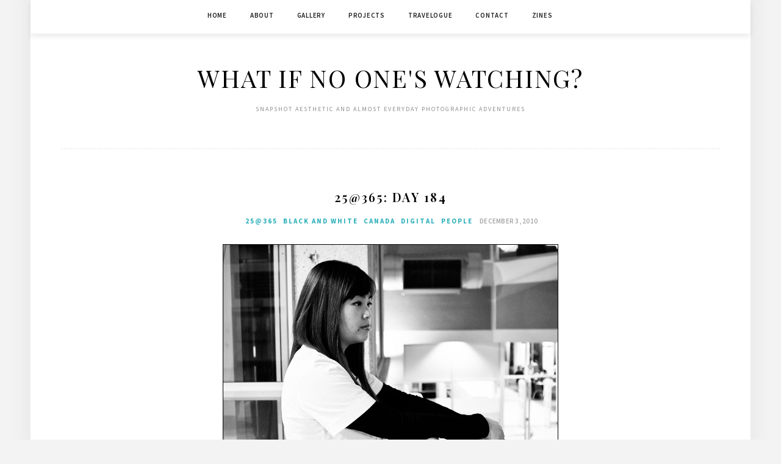

--- FILE ---
content_type: text/html; charset=UTF-8
request_url: https://derpinsel.com/2010/12/03/25365-day-184/
body_size: 3957
content:
<!DOCTYPE html>
<html lang="en-US">
<head>
<meta charset="UTF-8">
<meta name="viewport" content="width=device-width, initial-scale=1">
<link rel="profile" href="http://gmpg.org/xfn/11">

<title>25@365: Day 184 &#8211; What if no one&#039;s watching?</title>
<link rel='dns-prefetch' href='//fonts.googleapis.com' />
<link rel='dns-prefetch' href='//s.w.org' />
<link rel="alternate" type="application/rss+xml" title="What if no one&#039;s watching? &raquo; Feed" href="https://derpinsel.com/feed/" />
<link rel="alternate" type="application/rss+xml" title="What if no one&#039;s watching? &raquo; Comments Feed" href="https://derpinsel.com/comments/feed/" />
		<script type="text/javascript">
			window._wpemojiSettings = {"baseUrl":"https:\/\/s.w.org\/images\/core\/emoji\/13.0.0\/72x72\/","ext":".png","svgUrl":"https:\/\/s.w.org\/images\/core\/emoji\/13.0.0\/svg\/","svgExt":".svg","source":{"concatemoji":"https:\/\/derpinsel.com\/wp-includes\/js\/wp-emoji-release.min.js?ver=5.5.17"}};
			!function(e,a,t){var n,r,o,i=a.createElement("canvas"),p=i.getContext&&i.getContext("2d");function s(e,t){var a=String.fromCharCode;p.clearRect(0,0,i.width,i.height),p.fillText(a.apply(this,e),0,0);e=i.toDataURL();return p.clearRect(0,0,i.width,i.height),p.fillText(a.apply(this,t),0,0),e===i.toDataURL()}function c(e){var t=a.createElement("script");t.src=e,t.defer=t.type="text/javascript",a.getElementsByTagName("head")[0].appendChild(t)}for(o=Array("flag","emoji"),t.supports={everything:!0,everythingExceptFlag:!0},r=0;r<o.length;r++)t.supports[o[r]]=function(e){if(!p||!p.fillText)return!1;switch(p.textBaseline="top",p.font="600 32px Arial",e){case"flag":return s([127987,65039,8205,9895,65039],[127987,65039,8203,9895,65039])?!1:!s([55356,56826,55356,56819],[55356,56826,8203,55356,56819])&&!s([55356,57332,56128,56423,56128,56418,56128,56421,56128,56430,56128,56423,56128,56447],[55356,57332,8203,56128,56423,8203,56128,56418,8203,56128,56421,8203,56128,56430,8203,56128,56423,8203,56128,56447]);case"emoji":return!s([55357,56424,8205,55356,57212],[55357,56424,8203,55356,57212])}return!1}(o[r]),t.supports.everything=t.supports.everything&&t.supports[o[r]],"flag"!==o[r]&&(t.supports.everythingExceptFlag=t.supports.everythingExceptFlag&&t.supports[o[r]]);t.supports.everythingExceptFlag=t.supports.everythingExceptFlag&&!t.supports.flag,t.DOMReady=!1,t.readyCallback=function(){t.DOMReady=!0},t.supports.everything||(n=function(){t.readyCallback()},a.addEventListener?(a.addEventListener("DOMContentLoaded",n,!1),e.addEventListener("load",n,!1)):(e.attachEvent("onload",n),a.attachEvent("onreadystatechange",function(){"complete"===a.readyState&&t.readyCallback()})),(n=t.source||{}).concatemoji?c(n.concatemoji):n.wpemoji&&n.twemoji&&(c(n.twemoji),c(n.wpemoji)))}(window,document,window._wpemojiSettings);
		</script>
		<style type="text/css">
img.wp-smiley,
img.emoji {
	display: inline !important;
	border: none !important;
	box-shadow: none !important;
	height: 1em !important;
	width: 1em !important;
	margin: 0 .07em !important;
	vertical-align: -0.1em !important;
	background: none !important;
	padding: 0 !important;
}
</style>
	<link rel='stylesheet' id='wp-block-library-css'  href='https://derpinsel.com/wp-includes/css/dist/block-library/style.min.css?ver=5.5.17' type='text/css' media='all' />
<link rel='stylesheet' id='contact-form-7-css'  href='https://derpinsel.com/wp-content/plugins/contact-form-7/includes/css/styles.css?ver=5.3' type='text/css' media='all' />
<link rel='stylesheet' id='minalite-googlefonts-css'  href='https://fonts.googleapis.com/css?family=Source+Sans+Pro%3A400%2C600%2C700%7CPlayfair+Display%3A400%2C600%2C700%7CMontserrat%3A400%2C700&#038;subset=latin%2Clatin-ext' type='text/css' media='all' />
<link rel='stylesheet' id='minalite-style-css'  href='https://derpinsel.com/wp-content/themes/minalite/style.css?ver=5.5.17' type='text/css' media='all' />
<link rel='stylesheet' id='minalite-font-awesome-css-css'  href='https://derpinsel.com/wp-content/themes/minalite/css/font-awesome.min.css?ver=5.5.17' type='text/css' media='all' />
<script type='text/javascript' src='https://derpinsel.com/wp-includes/js/jquery/jquery.js?ver=1.12.4-wp' id='jquery-core-js'></script>
<link rel="https://api.w.org/" href="https://derpinsel.com/wp-json/" /><link rel="alternate" type="application/json" href="https://derpinsel.com/wp-json/wp/v2/posts/1726" /><link rel="EditURI" type="application/rsd+xml" title="RSD" href="https://derpinsel.com/xmlrpc.php?rsd" />
<link rel="wlwmanifest" type="application/wlwmanifest+xml" href="https://derpinsel.com/wp-includes/wlwmanifest.xml" /> 
<link rel='prev' title='25@365: Day 183 aka 500 Days with You' href='https://derpinsel.com/2010/12/02/25365-day-183-aka-500-days-with-you/' />
<link rel='next' title='25@365: Day 185' href='https://derpinsel.com/2010/12/04/25365-day-185/' />
<meta name="generator" content="WordPress 5.5.17" />
<link rel="canonical" href="https://derpinsel.com/2010/12/03/25365-day-184/" />
<link rel='shortlink' href='https://derpinsel.com/?p=1726' />
<link rel="alternate" type="application/json+oembed" href="https://derpinsel.com/wp-json/oembed/1.0/embed?url=https%3A%2F%2Fderpinsel.com%2F2010%2F12%2F03%2F25365-day-184%2F" />
<link rel="alternate" type="text/xml+oembed" href="https://derpinsel.com/wp-json/oembed/1.0/embed?url=https%3A%2F%2Fderpinsel.com%2F2010%2F12%2F03%2F25365-day-184%2F&#038;format=xml" />
</head>

<body class="post-template-default single single-post postid-1726 single-format-standard">
<div id="page" class="site">
	<a class="skip-link screen-reader-text" href="#content">Skip to content</a>

	<header id="masthead" class="site-header" role="banner">

		<!-- #main-menu -->
		<nav class="main-navigation" id="main-nav">
		<button class="menu-toggle" aria-controls="primary-menu" aria-expanded="false">
			<span class="m_menu_icon"></span>
			<span class="m_menu_icon"></span>
			<span class="m_menu_icon"></span>
		</button>
		<div class="menu-top-page-container"><ul id="primary-menu" class="nav-menu menu"><li id="menu-item-3457" class="menu-item menu-item-type-custom menu-item-object-custom menu-item-3457"><a href="http://www.derpinsel.com/">Home</a></li>
<li id="menu-item-2594" class="menu-item menu-item-type-post_type menu-item-object-page menu-item-2594"><a href="https://derpinsel.com/about/">About</a></li>
<li id="menu-item-4917" class="menu-item menu-item-type-post_type menu-item-object-page menu-item-has-children menu-item-4917"><a href="https://derpinsel.com/gallery/">Gallery</a>
<ul class="sub-menu">
	<li id="menu-item-4919" class="menu-item menu-item-type-post_type menu-item-object-page menu-item-4919"><a href="https://derpinsel.com/gallery/digital/">Digital Portraits</a></li>
	<li id="menu-item-4938" class="menu-item menu-item-type-post_type menu-item-object-page menu-item-4938"><a href="https://derpinsel.com/gallery/lifestyle/">Lifestyle</a></li>
	<li id="menu-item-4918" class="menu-item menu-item-type-post_type menu-item-object-page menu-item-4918"><a href="https://derpinsel.com/gallery/film/">Film</a></li>
	<li id="menu-item-3453" class="menu-item menu-item-type-custom menu-item-object-custom menu-item-3453"><a href="http://www.lomography.com/homes/gelagoo">Lomo</a></li>
</ul>
</li>
<li id="menu-item-3972" class="menu-item menu-item-type-post_type menu-item-object-page menu-item-has-children menu-item-3972"><a href="https://derpinsel.com/projects/">Projects</a>
<ul class="sub-menu">
	<li id="menu-item-4947" class="menu-item menu-item-type-post_type menu-item-object-page menu-item-4947"><a href="https://derpinsel.com/projects/spaces/">Spaces</a></li>
	<li id="menu-item-4946" class="menu-item menu-item-type-post_type menu-item-object-page menu-item-4946"><a href="https://derpinsel.com/projects/in-transit/">In Transit</a></li>
	<li id="menu-item-4948" class="menu-item menu-item-type-post_type menu-item-object-page menu-item-4948"><a href="https://derpinsel.com/projects/mukha/">Mukha</a></li>
	<li id="menu-item-3821" class="menu-item menu-item-type-post_type menu-item-object-page menu-item-3821"><a href="https://derpinsel.com/eien-ni/">Eien Ni</a></li>
	<li id="menu-item-3985" class="menu-item menu-item-type-post_type menu-item-object-page menu-item-3985"><a href="https://derpinsel.com/photobooth-corner/">Photobooth Corner</a></li>
</ul>
</li>
<li id="menu-item-4827" class="menu-item menu-item-type-taxonomy menu-item-object-category menu-item-has-children menu-item-4827"><a href="https://derpinsel.com/category/travel/travelogue/">Travelogue</a>
<ul class="sub-menu">
	<li id="menu-item-3723" class="menu-item menu-item-type-post_type menu-item-object-page menu-item-3723"><a href="https://derpinsel.com/theworldismyplayground/">The World is My Playground</a></li>
	<li id="menu-item-4828" class="menu-item menu-item-type-taxonomy menu-item-object-category menu-item-4828"><a href="https://derpinsel.com/category/travel/japan/">Japan</a></li>
	<li id="menu-item-4831" class="menu-item menu-item-type-post_type menu-item-object-post menu-item-4831"><a href="https://derpinsel.com/2017/02/20/cuba-ahora/">Cuba</a></li>
	<li id="menu-item-4830" class="menu-item menu-item-type-post_type menu-item-object-post menu-item-4830"><a href="https://derpinsel.com/2017/04/30/hallo-iceland/">Iceland</a></li>
	<li id="menu-item-4829" class="menu-item menu-item-type-post_type menu-item-object-post menu-item-4829"><a href="https://derpinsel.com/2018/01/27/an-english-story/">United Kingdom</a></li>
	<li id="menu-item-4895" class="menu-item menu-item-type-custom menu-item-object-custom menu-item-4895"><a href="http://www.derpinsel.com/2019/05/19/a-taiwanese-chronicle/">Taiwan</a></li>
</ul>
</li>
<li id="menu-item-2595" class="menu-item menu-item-type-post_type menu-item-object-page menu-item-2595"><a href="https://derpinsel.com/contact/">Contact</a></li>
<li id="menu-item-4657" class="menu-item menu-item-type-custom menu-item-object-custom menu-item-4657"><a href="https://www.etsy.com/ca/shop/derpinsel">Zines</a></li>
</ul></div>		</nav>
		
		<div class="site-branding container">

			
				<h1 class="site-title"><a href="https://derpinsel.com/" rel="home">What if no one&#039;s watching?</a></h1>

										<p class="site-description">snapshot aesthetic and almost everyday photographic adventures</p>
				
			
		</div><!-- .site-branding -->

	</header><!-- #masthead -->

	<div id="content" class="site-content">

	<div id="primary" class="content-area container">
		<main id="main" class="site-main full-width" role="main">

		
<article id="post-1726" class="post-1726 post type-post status-publish format-standard hentry category-59 category-bw category-canada category-digital category-people">

	
	
	<header class="entry-header">
		
		<h1 class="entry-title">25@365: Day 184</h1>
		<div class="entry-box">
			<span class="entry-cate"><a href="https://derpinsel.com/category/photography-projects/25365/" rel="category tag">25@365</a> <a href="https://derpinsel.com/category/bw/" rel="category tag">Black and White</a> <a href="https://derpinsel.com/category/canada/" rel="category tag">Canada</a> <a href="https://derpinsel.com/category/digital/" rel="category tag">Digital</a> <a href="https://derpinsel.com/category/people/" rel="category tag">People</a></span>
			<span class="entry-meta"><span class="posted-on"> <a href="https://derpinsel.com/2010/12/03/25365-day-184/" rel="bookmark"><time class="entry-date published" datetime="2010-12-03T09:06:38-05:00">December 3, 2010</time><time class="updated" datetime="2010-12-07T21:06:37-05:00">December 7, 2010</time></a></span><span class="byline"> by <span class="author vcard"><a class="url fn n" href="https://derpinsel.com/author/angela/">angela</a></span></span></span>
		</div>

				
			</header><!-- .entry-header -->

	
	<div class="entry-content">
		<p align="center"><img src="http://www.derpinsel.com//phlog02/pblog543.jpg"></p>
<p><strong>DECEMBER 3, 2010</strong> &#8211; I had a shoot on Friday in regards to my exhibit this spring. I did not take a lot of digital frames just because all the photos were taken on film (and you guys have to visit my exhibit!).</p>
<p>Anyway, here&#8217;s Mowie. Had a very interesting interview with her too. </p>

			</div><!-- .entry-content -->
			
	
	
		<div class="entry-tags">
			</div>
	
</article><!-- #post-## -->

	<nav class="navigation post-navigation" role="navigation" aria-label="Posts">
		<h2 class="screen-reader-text">Post navigation</h2>
		<div class="nav-links"><div class="nav-previous"><a href="https://derpinsel.com/2010/12/02/25365-day-183-aka-500-days-with-you/" rel="prev">25@365: Day 183 aka 500 Days with You</a></div><div class="nav-next"><a href="https://derpinsel.com/2010/12/04/25365-day-185/" rel="next">25@365: Day 185</a></div></div>
	</nav>
		</main><!-- #main -->

		
	</div><!-- #primary -->


	</div><!-- #content -->

	<div id="instagram-footer" class="instagram-footer">

		<div id="search-5" class="instagram-widget widget_search"><form role="search" method="get" class="search-form" action="https://derpinsel.com/">
				<label>
					<span class="screen-reader-text">Search for:</span>
					<input type="search" class="search-field" placeholder="Search &hellip;" value="" name="s" />
				</label>
				<input type="submit" class="search-submit" value="Search" />
			</form></div>		
	</div>

	<footer id="colophon" class="site-footer container" role="contentinfo">

		<div id="footer-social">
				
							<a href="https://www.facebook.com/derpinsel" target="_blank"><i class="fa fa-facebook"></i> <span>Facebook</span></a>
										<a href="https://twitter.com/derpinsel" target="_blank"><i class="fa fa-twitter"></i> <span>Twitter</span></a>
										<a href="http://www.instagram.com/thisisgela_s" target="_blank"><i class="fa fa-instagram"></i> <span>Instagram</span></a>
																						<a href="https://www.youtube.com/user/camerajin" target="_blank"><i class="fa fa-youtube-play"></i> <span>Youtube</span></a>
																			
		</div>

		<div class="site-info container">
			&copy; 2026 What if no one&#039;s watching?                <span class="sep"> &ndash; </span>
             MinaLite theme by <a href="https://zthemes.net/">ZThemes</a>		</div><!-- .site-info -->
		
	</footer><!-- #colophon -->
</div><!-- #page -->

<script type='text/javascript' id='contact-form-7-js-extra'>
/* <![CDATA[ */
var wpcf7 = {"apiSettings":{"root":"https:\/\/derpinsel.com\/wp-json\/contact-form-7\/v1","namespace":"contact-form-7\/v1"}};
/* ]]> */
</script>
<script type='text/javascript' src='https://derpinsel.com/wp-content/plugins/contact-form-7/includes/js/scripts.js?ver=5.3' id='contact-form-7-js'></script>
<script type='text/javascript' src='https://derpinsel.com/wp-content/themes/minalite/js/navigation.js?ver=20151215' id='minalite-navigation-js'></script>
<script type='text/javascript' src='https://derpinsel.com/wp-content/themes/minalite/js/skip-link-focus-fix.js?ver=20151215' id='minalite-skip-link-focus-fix-js'></script>
<script type='text/javascript' src='https://derpinsel.com/wp-content/themes/minalite/js/minalite.js?ver=5.5.17' id='minalite-script-js'></script>
<script type='text/javascript' src='https://derpinsel.com/wp-includes/js/wp-embed.min.js?ver=5.5.17' id='wp-embed-js'></script>

</body>
</html>
